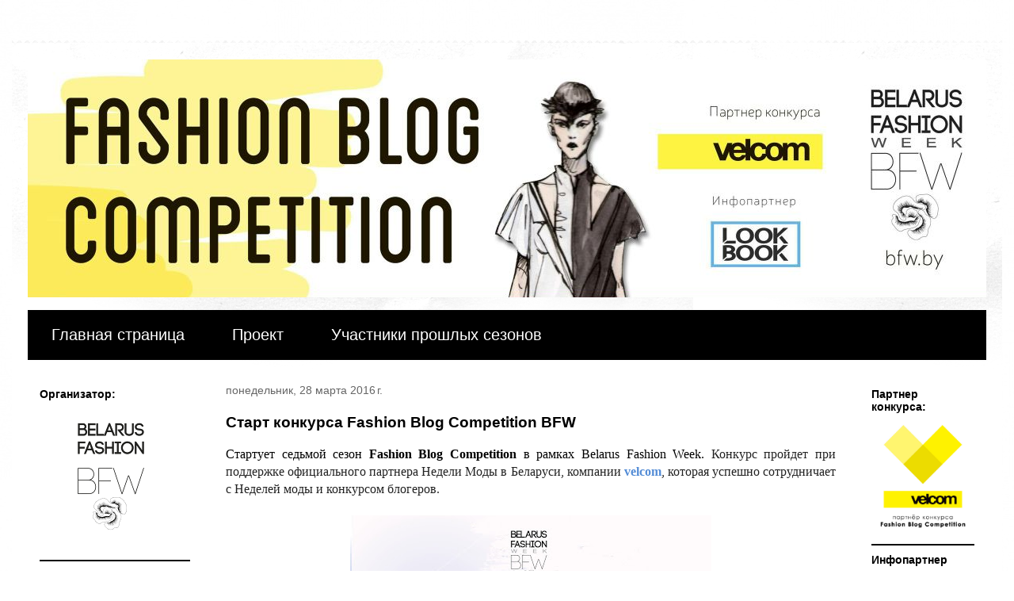

--- FILE ---
content_type: text/html; charset=UTF-8
request_url: http://blogbfw.blogspot.com/2016/03/fashion-blog-competition-bfw.html
body_size: 12354
content:
<!DOCTYPE html>
<html class='v2' dir='ltr' lang='ru'>
<head>
<link href='https://www.blogger.com/static/v1/widgets/335934321-css_bundle_v2.css' rel='stylesheet' type='text/css'/>
<meta content='width=1100' name='viewport'/>
<meta content='text/html; charset=UTF-8' http-equiv='Content-Type'/>
<meta content='blogger' name='generator'/>
<link href='http://blogbfw.blogspot.com/favicon.ico' rel='icon' type='image/x-icon'/>
<link href='http://blogbfw.blogspot.com/2016/03/fashion-blog-competition-bfw.html' rel='canonical'/>
<link rel="alternate" type="application/atom+xml" title="Fashion Blog Competition BFW - Atom" href="http://blogbfw.blogspot.com/feeds/posts/default" />
<link rel="alternate" type="application/rss+xml" title="Fashion Blog Competition BFW - RSS" href="http://blogbfw.blogspot.com/feeds/posts/default?alt=rss" />
<link rel="service.post" type="application/atom+xml" title="Fashion Blog Competition BFW - Atom" href="https://www.blogger.com/feeds/6307895846887733999/posts/default" />

<link rel="alternate" type="application/atom+xml" title="Fashion Blog Competition BFW - Atom" href="http://blogbfw.blogspot.com/feeds/1127436083449812021/comments/default" />
<!--Can't find substitution for tag [blog.ieCssRetrofitLinks]-->
<link href='https://blogger.googleusercontent.com/img/b/R29vZ2xl/AVvXsEhOua10nzZcfjKcWQBd9shjbJcZH-zJ4CB7BjSkr0mi6kPi5gUCaTzjTO4JBYS9Ounzn92_53waBovN4rsAgOD5YehPYClzXuS1gfivPgUJc84UKhJMFqucrzglsS6JMoHtQY8Hw-cUYAA/s640/%25D0%2591%25D0%25B5%25D0%25B7%25D1%258B%25D0%25BC%25D1%258F%25D0%25BD%25D0%25BD%25D1%258B%25D0%25B9-1-01.jpg' rel='image_src'/>
<meta content='http://blogbfw.blogspot.com/2016/03/fashion-blog-competition-bfw.html' property='og:url'/>
<meta content='Старт конкурса Fashion Blog Competition BFW' property='og:title'/>
<meta content='  Стартует  седьмой  сезон  Fashion Blog Competition  в  рамках  Belarus Fashion Week. Конкурс пройдет при поддержке официального партнера Н...' property='og:description'/>
<meta content='https://blogger.googleusercontent.com/img/b/R29vZ2xl/AVvXsEhOua10nzZcfjKcWQBd9shjbJcZH-zJ4CB7BjSkr0mi6kPi5gUCaTzjTO4JBYS9Ounzn92_53waBovN4rsAgOD5YehPYClzXuS1gfivPgUJc84UKhJMFqucrzglsS6JMoHtQY8Hw-cUYAA/w1200-h630-p-k-no-nu/%25D0%2591%25D0%25B5%25D0%25B7%25D1%258B%25D0%25BC%25D1%258F%25D0%25BD%25D0%25BD%25D1%258B%25D0%25B9-1-01.jpg' property='og:image'/>
<title>Fashion Blog Competition BFW: Старт конкурса Fashion Blog Competition BFW</title>
<style id='page-skin-1' type='text/css'><!--
/*
-----------------------------------------------
Blogger Template Style
Name:     Travel
Designer: Sookhee Lee
URL:      www.plyfly.net
----------------------------------------------- */
/* Content
----------------------------------------------- */
body {
font: normal normal 16px 'Trebuchet MS', Trebuchet, sans-serif;
color: #000000;
background: #ffffff url(http://1.bp.blogspot.com/-PLq-8p5iaIA/V9gAbIY2d0I/AAAAAAAAAKY/Wd_69_zxbGIZnkFEm5C5zyZ-nA_CgoqjACK4B/s0/2f27104e9ecf8f9e.jpeg) repeat scroll top left;
}
html body .region-inner {
min-width: 0;
max-width: 100%;
width: auto;
}
a:link {
text-decoration:none;
color: #538cd6;
}
a:visited {
text-decoration:none;
color: #436590;
}
a:hover {
text-decoration:underline;
color: #ff9900;
}
.content-outer .content-cap-top {
height: 5px;
background: transparent url(https://resources.blogblog.com/blogblog/data/1kt/travel/bg_container.png) repeat-x scroll top center;
}
.content-outer {
margin: 0 auto;
padding-top: 20px;
}
.content-inner {
background: #ffffff url(https://resources.blogblog.com/blogblog/data/1kt/travel/bg_container.png) repeat-x scroll top left;
background-position: left -5px;
background-color: #ffffff;
padding: 20px;
}
.main-inner .date-outer {
margin-bottom: 2em;
}
/* Header
----------------------------------------------- */
.header-inner .Header .titlewrapper,
.header-inner .Header .descriptionwrapper {
padding-left: 10px;
padding-right: 10px;
}
.Header h1 {
font: normal normal 60px 'Trebuchet MS',Trebuchet,sans-serif;
color: #000000;
}
.Header h1 a {
color: #000000;
}
.Header .description {
color: #666666;
font-size: 130%;
}
/* Tabs
----------------------------------------------- */
.tabs-inner {
margin: 1em 0 0;
padding: 0;
}
.tabs-inner .section {
margin: 0;
}
.tabs-inner .widget ul {
padding: 0;
background: #000000 none repeat scroll top center;
}
.tabs-inner .widget li {
border: none;
}
.tabs-inner .widget li a {
display: inline-block;
padding: 1em 1.5em;
color: #ffffff;
font: normal normal 20px 'Trebuchet MS',Trebuchet,sans-serif;
}
.tabs-inner .widget li.selected a,
.tabs-inner .widget li a:hover {
position: relative;
z-index: 1;
background: #333333 none repeat scroll top center;
color: #ffffff;
}
/* Headings
----------------------------------------------- */
h2 {
font: normal bold 14px 'Trebuchet MS',Trebuchet,sans-serif;
color: #000000;
}
.main-inner h2.date-header {
font: normal normal 14px 'Trebuchet MS', Trebuchet, sans-serif;
color: #666666;
}
.footer-inner .widget h2,
.sidebar .widget h2 {
padding-bottom: .5em;
}
/* Main
----------------------------------------------- */
.main-inner {
padding: 20px 0;
}
.main-inner .column-center-inner {
padding: 10px 0;
}
.main-inner .column-center-inner .section {
margin: 0 10px;
}
.main-inner .column-right-inner {
margin-left: 20px;
}
.main-inner .fauxcolumn-right-outer .fauxcolumn-inner {
margin-left: 20px;
background: #ffffff none repeat scroll top left;
}
.main-inner .column-left-inner {
margin-right: 20px;
}
.main-inner .fauxcolumn-left-outer .fauxcolumn-inner {
margin-right: 20px;
background: #ffffff none repeat scroll top left;
}
.main-inner .column-left-inner,
.main-inner .column-right-inner {
padding: 15px 0;
}
/* Posts
----------------------------------------------- */
h3.post-title {
margin-top: 20px;
}
h3.post-title a {
font: normal bold 24px 'Trebuchet MS', Trebuchet, sans-serif;
color: #000000;
}
h3.post-title a:hover {
text-decoration: underline;
}
.main-inner .column-center-outer {
background: transparent none repeat scroll top left;
_background-image: none;
}
.post-body {
line-height: 1.4;
position: relative;
}
.post-header {
margin: 0 0 1em;
line-height: 1.6;
}
.post-footer {
margin: .5em 0;
line-height: 1.6;
}
#blog-pager {
font-size: 140%;
}
#comments {
background: #cccccc none repeat scroll top center;
padding: 15px;
}
#comments .comment-author {
padding-top: 1.5em;
}
#comments h4,
#comments .comment-author a,
#comments .comment-timestamp a {
color: #000000;
}
#comments .comment-author:first-child {
padding-top: 0;
border-top: none;
}
.avatar-image-container {
margin: .2em 0 0;
}
/* Comments
----------------------------------------------- */
#comments a {
color: #000000;
}
.comments .comments-content .icon.blog-author {
background-repeat: no-repeat;
background-image: url([data-uri]);
}
.comments .comments-content .loadmore a {
border-top: 1px solid #000000;
border-bottom: 1px solid #000000;
}
.comments .comment-thread.inline-thread {
background: transparent;
}
.comments .continue {
border-top: 2px solid #000000;
}
/* Widgets
----------------------------------------------- */
.sidebar .widget {
border-bottom: 2px solid #000000;
padding-bottom: 10px;
margin: 10px 0;
}
.sidebar .widget:first-child {
margin-top: 0;
}
.sidebar .widget:last-child {
border-bottom: none;
margin-bottom: 0;
padding-bottom: 0;
}
.footer-inner .widget,
.sidebar .widget {
font: normal normal 16px 'Trebuchet MS', Trebuchet, sans-serif;
color: #666666;
}
.sidebar .widget a:link {
color: #666666;
text-decoration: none;
}
.sidebar .widget a:visited {
color: #436590;
}
.sidebar .widget a:hover {
color: #666666;
text-decoration: underline;
}
.footer-inner .widget a:link {
color: #538cd6;
text-decoration: none;
}
.footer-inner .widget a:visited {
color: #436590;
}
.footer-inner .widget a:hover {
color: #538cd6;
text-decoration: underline;
}
.widget .zippy {
color: #000000;
}
.footer-inner {
background: transparent none repeat scroll top center;
}
/* Mobile
----------------------------------------------- */
body.mobile  {
background-size: 100% auto;
}
body.mobile .AdSense {
margin: 0 -10px;
}
.mobile .body-fauxcolumn-outer {
background: transparent none repeat scroll top left;
}
.mobile .footer-inner .widget a:link {
color: #666666;
text-decoration: none;
}
.mobile .footer-inner .widget a:visited {
color: #436590;
}
.mobile-post-outer a {
color: #000000;
}
.mobile-link-button {
background-color: #538cd6;
}
.mobile-link-button a:link, .mobile-link-button a:visited {
color: #ffffff;
}
.mobile-index-contents {
color: #000000;
}
.mobile .tabs-inner .PageList .widget-content {
background: #333333 none repeat scroll top center;
color: #ffffff;
}
.mobile .tabs-inner .PageList .widget-content .pagelist-arrow {
border-left: 1px solid #ffffff;
}

--></style>
<style id='template-skin-1' type='text/css'><!--
body {
min-width: 1250px;
}
.content-outer, .content-fauxcolumn-outer, .region-inner {
min-width: 1250px;
max-width: 1250px;
_width: 1250px;
}
.main-inner .columns {
padding-left: 240px;
padding-right: 180px;
}
.main-inner .fauxcolumn-center-outer {
left: 240px;
right: 180px;
/* IE6 does not respect left and right together */
_width: expression(this.parentNode.offsetWidth -
parseInt("240px") -
parseInt("180px") + 'px');
}
.main-inner .fauxcolumn-left-outer {
width: 240px;
}
.main-inner .fauxcolumn-right-outer {
width: 180px;
}
.main-inner .column-left-outer {
width: 240px;
right: 100%;
margin-left: -240px;
}
.main-inner .column-right-outer {
width: 180px;
margin-right: -180px;
}
#layout {
min-width: 0;
}
#layout .content-outer {
min-width: 0;
width: 800px;
}
#layout .region-inner {
min-width: 0;
width: auto;
}
body#layout div.add_widget {
padding: 8px;
}
body#layout div.add_widget a {
margin-left: 32px;
}
--></style>
<style>
    body {background-image:url(http\:\/\/1.bp.blogspot.com\/-PLq-8p5iaIA\/V9gAbIY2d0I\/AAAAAAAAAKY\/Wd_69_zxbGIZnkFEm5C5zyZ-nA_CgoqjACK4B\/s0\/2f27104e9ecf8f9e.jpeg);}
    
@media (max-width: 200px) { body {background-image:url(http\:\/\/1.bp.blogspot.com\/-PLq-8p5iaIA\/V9gAbIY2d0I\/AAAAAAAAAKY\/Wd_69_zxbGIZnkFEm5C5zyZ-nA_CgoqjACK4B\/w200\/2f27104e9ecf8f9e.jpeg);}}
@media (max-width: 400px) and (min-width: 201px) { body {background-image:url(http\:\/\/1.bp.blogspot.com\/-PLq-8p5iaIA\/V9gAbIY2d0I\/AAAAAAAAAKY\/Wd_69_zxbGIZnkFEm5C5zyZ-nA_CgoqjACK4B\/w400\/2f27104e9ecf8f9e.jpeg);}}
@media (max-width: 800px) and (min-width: 401px) { body {background-image:url(http\:\/\/1.bp.blogspot.com\/-PLq-8p5iaIA\/V9gAbIY2d0I\/AAAAAAAAAKY\/Wd_69_zxbGIZnkFEm5C5zyZ-nA_CgoqjACK4B\/w800\/2f27104e9ecf8f9e.jpeg);}}
@media (max-width: 1200px) and (min-width: 801px) { body {background-image:url(http\:\/\/1.bp.blogspot.com\/-PLq-8p5iaIA\/V9gAbIY2d0I\/AAAAAAAAAKY\/Wd_69_zxbGIZnkFEm5C5zyZ-nA_CgoqjACK4B\/w1200\/2f27104e9ecf8f9e.jpeg);}}
/* Last tag covers anything over one higher than the previous max-size cap. */
@media (min-width: 1201px) { body {background-image:url(http\:\/\/1.bp.blogspot.com\/-PLq-8p5iaIA\/V9gAbIY2d0I\/AAAAAAAAAKY\/Wd_69_zxbGIZnkFEm5C5zyZ-nA_CgoqjACK4B\/w1600\/2f27104e9ecf8f9e.jpeg);}}
  </style>
<link href='https://www.blogger.com/dyn-css/authorization.css?targetBlogID=6307895846887733999&amp;zx=6ee70425-10a6-45ed-90f3-9ad07184e290' media='none' onload='if(media!=&#39;all&#39;)media=&#39;all&#39;' rel='stylesheet'/><noscript><link href='https://www.blogger.com/dyn-css/authorization.css?targetBlogID=6307895846887733999&amp;zx=6ee70425-10a6-45ed-90f3-9ad07184e290' rel='stylesheet'/></noscript>
<meta name='google-adsense-platform-account' content='ca-host-pub-1556223355139109'/>
<meta name='google-adsense-platform-domain' content='blogspot.com'/>

</head>
<body class='loading variant-flight'>
<div class='navbar no-items section' id='navbar' name='Панель навигации'>
</div>
<div class='body-fauxcolumns'>
<div class='fauxcolumn-outer body-fauxcolumn-outer'>
<div class='cap-top'>
<div class='cap-left'></div>
<div class='cap-right'></div>
</div>
<div class='fauxborder-left'>
<div class='fauxborder-right'></div>
<div class='fauxcolumn-inner'>
</div>
</div>
<div class='cap-bottom'>
<div class='cap-left'></div>
<div class='cap-right'></div>
</div>
</div>
</div>
<div class='content'>
<div class='content-fauxcolumns'>
<div class='fauxcolumn-outer content-fauxcolumn-outer'>
<div class='cap-top'>
<div class='cap-left'></div>
<div class='cap-right'></div>
</div>
<div class='fauxborder-left'>
<div class='fauxborder-right'></div>
<div class='fauxcolumn-inner'>
</div>
</div>
<div class='cap-bottom'>
<div class='cap-left'></div>
<div class='cap-right'></div>
</div>
</div>
</div>
<div class='content-outer'>
<div class='content-cap-top cap-top'>
<div class='cap-left'></div>
<div class='cap-right'></div>
</div>
<div class='fauxborder-left content-fauxborder-left'>
<div class='fauxborder-right content-fauxborder-right'></div>
<div class='content-inner'>
<header>
<div class='header-outer'>
<div class='header-cap-top cap-top'>
<div class='cap-left'></div>
<div class='cap-right'></div>
</div>
<div class='fauxborder-left header-fauxborder-left'>
<div class='fauxborder-right header-fauxborder-right'></div>
<div class='region-inner header-inner'>
<div class='header section' id='header' name='Заголовок'><div class='widget Header' data-version='1' id='Header1'>
<div id='header-inner'>
<a href='http://blogbfw.blogspot.com/' style='display: block'>
<img alt='Fashion Blog Competition BFW' height='300px; ' id='Header1_headerimg' src='https://pp.vk.me/c837631/v837631256/5554/xrC7b-Gpz4A.jpg' style='display: block' width='1280px; '/>
</a>
</div>
</div></div>
</div>
</div>
<div class='header-cap-bottom cap-bottom'>
<div class='cap-left'></div>
<div class='cap-right'></div>
</div>
</div>
</header>
<div class='tabs-outer'>
<div class='tabs-cap-top cap-top'>
<div class='cap-left'></div>
<div class='cap-right'></div>
</div>
<div class='fauxborder-left tabs-fauxborder-left'>
<div class='fauxborder-right tabs-fauxborder-right'></div>
<div class='region-inner tabs-inner'>
<div class='tabs section' id='crosscol' name='Поперечный столбец'><div class='widget PageList' data-version='1' id='PageList1'>
<div class='widget-content'>
<ul>
<li>
<a href='http://blogbfw.blogspot.com/'>Главная страница</a>
</li>
<li>
<a href='http://blogbfw.blogspot.com/search/label/проект'>Проект</a>
</li>
<li>
<a href='http://blogbfw.blogspot.com/search/label/участник'>Участники прошлых сезонов</a>
</li>
</ul>
<div class='clear'></div>
</div>
</div></div>
<div class='tabs no-items section' id='crosscol-overflow' name='Cross-Column 2'></div>
</div>
</div>
<div class='tabs-cap-bottom cap-bottom'>
<div class='cap-left'></div>
<div class='cap-right'></div>
</div>
</div>
<div class='main-outer'>
<div class='main-cap-top cap-top'>
<div class='cap-left'></div>
<div class='cap-right'></div>
</div>
<div class='fauxborder-left main-fauxborder-left'>
<div class='fauxborder-right main-fauxborder-right'></div>
<div class='region-inner main-inner'>
<div class='columns fauxcolumns'>
<div class='fauxcolumn-outer fauxcolumn-center-outer'>
<div class='cap-top'>
<div class='cap-left'></div>
<div class='cap-right'></div>
</div>
<div class='fauxborder-left'>
<div class='fauxborder-right'></div>
<div class='fauxcolumn-inner'>
</div>
</div>
<div class='cap-bottom'>
<div class='cap-left'></div>
<div class='cap-right'></div>
</div>
</div>
<div class='fauxcolumn-outer fauxcolumn-left-outer'>
<div class='cap-top'>
<div class='cap-left'></div>
<div class='cap-right'></div>
</div>
<div class='fauxborder-left'>
<div class='fauxborder-right'></div>
<div class='fauxcolumn-inner'>
</div>
</div>
<div class='cap-bottom'>
<div class='cap-left'></div>
<div class='cap-right'></div>
</div>
</div>
<div class='fauxcolumn-outer fauxcolumn-right-outer'>
<div class='cap-top'>
<div class='cap-left'></div>
<div class='cap-right'></div>
</div>
<div class='fauxborder-left'>
<div class='fauxborder-right'></div>
<div class='fauxcolumn-inner'>
</div>
</div>
<div class='cap-bottom'>
<div class='cap-left'></div>
<div class='cap-right'></div>
</div>
</div>
<!-- corrects IE6 width calculation -->
<div class='columns-inner'>
<div class='column-center-outer'>
<div class='column-center-inner'>
<div class='main section' id='main' name='Основной'><div class='widget Blog' data-version='1' id='Blog1'>
<div class='blog-posts hfeed'>

          <div class="date-outer">
        
<h2 class='date-header'><span>понедельник, 28 марта 2016&#8239;г.</span></h2>

          <div class="date-posts">
        
<div class='post-outer'>
<div class='post hentry uncustomized-post-template' itemprop='blogPost' itemscope='itemscope' itemtype='http://schema.org/BlogPosting'>
<meta content='https://blogger.googleusercontent.com/img/b/R29vZ2xl/AVvXsEhOua10nzZcfjKcWQBd9shjbJcZH-zJ4CB7BjSkr0mi6kPi5gUCaTzjTO4JBYS9Ounzn92_53waBovN4rsAgOD5YehPYClzXuS1gfivPgUJc84UKhJMFqucrzglsS6JMoHtQY8Hw-cUYAA/s640/%25D0%2591%25D0%25B5%25D0%25B7%25D1%258B%25D0%25BC%25D1%258F%25D0%25BD%25D0%25BD%25D1%258B%25D0%25B9-1-01.jpg' itemprop='image_url'/>
<meta content='6307895846887733999' itemprop='blogId'/>
<meta content='1127436083449812021' itemprop='postId'/>
<a name='1127436083449812021'></a>
<h3 class='post-title entry-title' itemprop='name'>
Старт конкурса Fashion Blog Competition BFW
</h3>
<div class='post-header'>
<div class='post-header-line-1'></div>
</div>
<div class='post-body entry-content' id='post-body-1127436083449812021' itemprop='description articleBody'>
<div dir="ltr" style="text-align: left;" trbidi="on">
<div class="MsoNormal" style="text-align: justify;">
<span style="font-family: &quot;times new roman&quot; , &quot;serif&quot;;">Стартует</span><span style="font-family: &quot;times new roman&quot; , &quot;serif&quot;; mso-ansi-language: EN-US;"> </span><span style="font-family: &quot;times new roman&quot; , &quot;serif&quot;;">седьмой</span><span style="font-family: &quot;times new roman&quot; , &quot;serif&quot;; mso-ansi-language: EN-US;"> </span><span style="font-family: &quot;times new roman&quot; , &quot;serif&quot;;">сезон</span><span lang="EN-US" style="font-family: &quot;times new roman&quot; , &quot;serif&quot;; mso-ansi-language: EN-US;"> <b>Fashion
Blog Competition</b> </span><span style="font-family: &quot;times new roman&quot; , &quot;serif&quot;;">в</span><span style="font-family: &quot;times new roman&quot; , &quot;serif&quot;; mso-ansi-language: EN-US;"> </span><span style="font-family: &quot;times new roman&quot; , &quot;serif&quot;;">рамках</span><span lang="EN-US" style="font-family: &quot;times new roman&quot; , &quot;serif&quot;; mso-ansi-language: EN-US;"> Belarus
Fashion Week. </span><span style="color: #222222; font-family: &quot;times new roman&quot; , &quot;serif&quot;;">Конкурс пройдет при поддержке официального партнера Недели Моды
в Беларуси, компании <b><a href="http://www.velcom.by/" target="_blank">velcom</a></b>, которая успешно сотрудничает с Неделей моды и
конкурсом блогеров.<o:p></o:p></span></div>
<div class="MsoNormal" style="text-align: justify;">
<span style="color: #222222; font-family: &quot;times new roman&quot; , &quot;serif&quot;;"><br /></span></div>
<div class="separator" style="clear: both; text-align: center;">
<a href="https://blogger.googleusercontent.com/img/b/R29vZ2xl/AVvXsEhOua10nzZcfjKcWQBd9shjbJcZH-zJ4CB7BjSkr0mi6kPi5gUCaTzjTO4JBYS9Ounzn92_53waBovN4rsAgOD5YehPYClzXuS1gfivPgUJc84UKhJMFqucrzglsS6JMoHtQY8Hw-cUYAA/s1600/%25D0%2591%25D0%25B5%25D0%25B7%25D1%258B%25D0%25BC%25D1%258F%25D0%25BD%25D0%25BD%25D1%258B%25D0%25B9-1-01.jpg" imageanchor="1" style="margin-left: 1em; margin-right: 1em;"><img border="0" height="640" src="https://blogger.googleusercontent.com/img/b/R29vZ2xl/AVvXsEhOua10nzZcfjKcWQBd9shjbJcZH-zJ4CB7BjSkr0mi6kPi5gUCaTzjTO4JBYS9Ounzn92_53waBovN4rsAgOD5YehPYClzXuS1gfivPgUJc84UKhJMFqucrzglsS6JMoHtQY8Hw-cUYAA/s640/%25D0%2591%25D0%25B5%25D0%25B7%25D1%258B%25D0%25BC%25D1%258F%25D0%25BD%25D0%25BD%25D1%258B%25D0%25B9-1-01.jpg" width="456" /></a></div>
<div class="MsoNormal" style="text-align: justify;">
<span style="color: #222222; font-family: &quot;times new roman&quot; , &quot;serif&quot;;"><br /></span></div>
<div class="MsoNormal" style="text-align: justify;">
<span style="color: #222222; font-family: &quot;times new roman&quot; , &quot;serif&quot;;"><br /></span></div>
<div class="MsoNormal" style="text-align: justify;">
<span style="font-family: &quot;times new roman&quot; , &quot;serif&quot;;">Модные
блогеры и начинающие журналисты смогут окунуться в атмосферу моды, нарабатывая
важный опыт и продвигая собственный ресурс.<o:p></o:p></span></div>
<div class="MsoNormal" style="text-align: justify;">
<span style="font-family: &quot;times new roman&quot; , &quot;serif&quot;;">Конкурс
пройдет &nbsp;в два этапа и не будет лишен
сюрпризов и новинок для участников. <o:p></o:p></span></div>
<div class="MsoNormal" style="text-align: justify;">
<span style="font-family: &quot;times new roman&quot; , &quot;serif&quot;;">На
Неделе Моды в апреле у блогеров появится уникальная возможность посетить показы
</span><span lang="EN-US" style="font-family: &quot;times new roman&quot; , &quot;serif&quot;; mso-ansi-language: EN-US;">Belarus</span><span lang="EN-US" style="font-family: &quot;times new roman&quot; , &quot;serif&quot;;"> </span><span lang="EN-US" style="font-family: &quot;times new roman&quot; , &quot;serif&quot;; mso-ansi-language: EN-US;">Fashion</span><span lang="EN-US" style="font-family: &quot;times new roman&quot; , &quot;serif&quot;;"> </span><span lang="EN-US" style="font-family: &quot;times new roman&quot; , &quot;serif&quot;; mso-ansi-language: EN-US;">Week</span><span style="font-family: &quot;times new roman&quot; , &quot;serif&quot;;">,
организованные Оргкомитетом (иностранные дизайнеры и показы программы </span><span lang="EN-US" style="font-family: &quot;times new roman&quot; , &quot;serif&quot;; mso-ansi-language: EN-US;">Off</span><span lang="EN-US" style="font-family: &quot;times new roman&quot; , &quot;serif&quot;;"> </span><span lang="EN-US" style="font-family: &quot;times new roman&quot; , &quot;serif&quot;; mso-ansi-language: EN-US;">Schedule</span><span lang="EN-US" style="font-family: &quot;times new roman&quot; , &quot;serif&quot;;"> </span><span lang="EN-US" style="font-family: &quot;times new roman&quot; , &quot;serif&quot;; mso-ansi-language: EN-US;">BFW</span><span style="font-family: &quot;times new roman&quot; , &quot;serif&quot;;">, </span><span lang="EN-US" style="font-family: &quot;times new roman&quot; , &quot;serif&quot;; mso-ansi-language: EN-US;">fashion</span><span lang="EN-US" style="font-family: &quot;times new roman&quot; , &quot;serif&quot;;"> </span><span style="font-family: &quot;times new roman&quot; , &quot;serif&quot;;">&#8211; инсталляции </span><span lang="EN-US" style="font-family: &quot;times new roman&quot; , &quot;serif&quot;; mso-ansi-language: EN-US;">Off</span><span lang="EN-US" style="font-family: &quot;times new roman&quot; , &quot;serif&quot;;"> </span><span lang="EN-US" style="font-family: &quot;times new roman&quot; , &quot;serif&quot;; mso-ansi-language: EN-US;">Schedule</span><span lang="EN-US" style="font-family: &quot;times new roman&quot; , &quot;serif&quot;;"> </span><span lang="EN-US" style="font-family: &quot;times new roman&quot; , &quot;serif&quot;; mso-ansi-language: EN-US;">BFW</span><span lang="EN-US" style="font-family: &quot;times new roman&quot; , &quot;serif&quot;;"> </span><span lang="EN-US" style="font-family: &quot;times new roman&quot; , &quot;serif&quot;; mso-ansi-language: EN-US;">by</span><span lang="EN-US" style="font-family: &quot;times new roman&quot; , &quot;serif&quot;;"> </span><span lang="EN-US" style="font-family: &quot;times new roman&quot; , &quot;serif&quot;; mso-ansi-language: EN-US;">LG</span><span style="font-family: &quot;times new roman&quot; , &quot;serif&quot;;">, </span><span lang="EN-US" style="font-family: &quot;times new roman&quot; , &quot;serif&quot;; mso-ansi-language: EN-US;">New</span><span lang="EN-US" style="font-family: &quot;times new roman&quot; , &quot;serif&quot;;"> </span><span lang="EN-US" style="font-family: &quot;times new roman&quot; , &quot;serif&quot;; mso-ansi-language: EN-US;">Names</span><span lang="EN-US" style="font-family: &quot;times new roman&quot; , &quot;serif&quot;;"> </span><span lang="EN-US" style="font-family: &quot;times new roman&quot; , &quot;serif&quot;; mso-ansi-language: EN-US;">BFW</span><span style="font-family: &quot;times new roman&quot; , &quot;serif&quot;;">, </span><span lang="EN-US" style="font-family: &quot;times new roman&quot; , &quot;serif&quot;; mso-ansi-language: EN-US;">Kids</span><span style="font-family: &quot;times new roman&quot; , &quot;serif&quot;;">&#8217; </span><span lang="EN-US" style="font-family: &quot;times new roman&quot; , &quot;serif&quot;; mso-ansi-language: EN-US;">Fashion</span><span lang="EN-US" style="font-family: &quot;times new roman&quot; , &quot;serif&quot;;"> </span><span lang="EN-US" style="font-family: &quot;times new roman&quot; , &quot;serif&quot;; mso-ansi-language: EN-US;">Days</span><span lang="EN-US" style="font-family: &quot;times new roman&quot; , &quot;serif&quot;;"> </span><span lang="EN-US" style="font-family: &quot;times new roman&quot; , &quot;serif&quot;; mso-ansi-language: EN-US;">BFW</span><span style="font-family: &quot;times new roman&quot; , &quot;serif&quot;;">). <o:p></o:p></span></div>
<div class="MsoNormal" style="text-align: justify;">
<span style="font-family: &quot;times new roman&quot; , &quot;serif&quot;;">На
примере этих показов понять, как проходит мероприятие, чтобы быть во всеоружии
перед основным этапом конкурса. Кроме того, компания </span><span lang="EN-US" style="font-family: &quot;times new roman&quot; , &quot;serif&quot;; mso-ansi-language: EN-US;">velcom</span><span style="font-family: &quot;times new roman&quot; , &quot;serif&quot;;"> подготовит свои задания для
участников, и лучшие блогеры получат ценные призы от партнера. <o:p></o:p></span></div>
<div class="MsoNormal" style="text-align: justify;">
<span style="font-family: &quot;times new roman&quot; , &quot;serif&quot;;">Осенью
2016-го восьмерка лучших блогеров выполнят ряд заданий в борьбе за главный приз
&#8211; сотрудничество с глянцевым журналом </span><span lang="EN-US" style="font-family: &quot;times new roman&quot; , &quot;serif&quot;; mso-ansi-language: EN-US;">Fashion</span><span lang="EN-US" style="font-family: &quot;times new roman&quot; , &quot;serif&quot;;"> </span><span lang="EN-US" style="font-family: &quot;times new roman&quot; , &quot;serif&quot;; mso-ansi-language: EN-US;">Collection</span><span lang="EN-US" style="font-family: &quot;times new roman&quot; , &quot;serif&quot;;"> </span><span lang="EN-US" style="font-family: &quot;times new roman&quot; , &quot;serif&quot;; mso-ansi-language: EN-US;">Belarus</span><span style="font-family: &quot;times new roman&quot; , &quot;serif&quot;;">. <o:p></o:p></span></div>
<div class="MsoNormal" style="text-align: justify;">
<span style="font-family: &quot;times new roman&quot; , &quot;serif&quot;;">Основным
условием участия в конкурсе является наличие собственного модного блога с
количеством подписчиков не менее 50 и желание писать о </span><span lang="EN-US" style="font-family: &quot;times new roman&quot; , &quot;serif&quot;; mso-ansi-language: EN-US;">fashion</span><span style="font-family: &quot;times new roman&quot; , &quot;serif&quot;;">-индустрии. <br />
<br /><b>
Чтобы стать участником, необходимо:</b><o:p></o:p></span></div>
<div class="MsoNormal" style="text-align: justify;">
<span style="font-family: &quot;times new roman&quot; , &quot;serif&quot;;">1.
<a href="https://docs.google.com/a/bfw.by/forms/d/1FxIELqa2QGy1bnkcyNfD72mp1hyfdD90PV4OTLNfTLw/viewform" target="_blank">Подать заявку на аккредитацию</a>, которая продлится с 28 марта по 4 апреля 2016
года.<o:p></o:p></span></div>
<div class="MsoNormal" style="text-align: justify;">
<span style="font-family: &quot;times new roman&quot; , &quot;serif&quot;;">2.
Получить аккредитацию и специальный бейдж &#171;Блогер&#187;, который даст вам
возможность посещать все доступные показы и проекты в рамках Недели Моды.<o:p></o:p></span></div>
<div class="MsoNormal" style="text-align: justify;">
<span style="font-family: &quot;times new roman&quot; , &quot;serif&quot;;">3.
Ежедневно посещать показы и публиковать в своем блоге репортажи и фотографии с
показов. Также необходимо размещать информацию о Неделе Моды в своих личных
аккаунтах в социальных сетях. <span style="color: #222222;">Рекомендуется&nbsp;использовать
хэш-тэги с указанием официальных аккаунтов Недели моды в&nbsp;Facebook,
Twitter, Instagram, "Вконтакте".Благодаря хэш-тэгам организаторы и
судьи смогут отслеживать активность каждого участника и выбрать 8 финалистов
для второго этапа. <br />
<br />
4. Во время первого этапа участникам нужно будет подготовить как минимум 2
материала: анонс конкурса блогеров и отзыв-описание о коллекциях дизайнеров и
Неделе Моды в целом. <o:p></o:p></span></span></div>
<div class="MsoNormal" style="text-align: justify;">
<span style="color: #222222; font-family: &quot;times new roman&quot; , &quot;serif&quot;;">После Недели Моды компания </span><span lang="EN-US" style="color: #222222; font-family: &quot;times new roman&quot; , &quot;serif&quot;; mso-ansi-language: EN-US;">velcom</span><span lang="EN-US" style="color: #222222; font-family: &quot;times new roman&quot; , &quot;serif&quot;;"> </span><span style="color: #222222; font-family: &quot;times new roman&quot; , &quot;serif&quot;;">выберет лучших участников </span><span lang="EN-US" style="font-family: &quot;times new roman&quot; , &quot;serif&quot;; mso-ansi-language: EN-US;">Fashion</span><span lang="EN-US" style="font-family: &quot;times new roman&quot; , &quot;serif&quot;;"> </span><span lang="EN-US" style="font-family: &quot;times new roman&quot; , &quot;serif&quot;; mso-ansi-language: EN-US;">Blog</span><span lang="EN-US" style="font-family: &quot;times new roman&quot; , &quot;serif&quot;;"> </span><span lang="EN-US" style="font-family: &quot;times new roman&quot; , &quot;serif&quot;; mso-ansi-language: EN-US;">Competition</span><span style="color: #222222; font-family: &quot;times new roman&quot; , &quot;serif&quot;;"> для выполнения
собственных творческих заданий! Выполнение заданий является обязательным для продолжения
участия в конкурсе.<o:p></o:p></span></div>
<div class="MsoNormal" style="text-align: justify;">
<span style="font-family: &quot;times new roman&quot; , &quot;serif&quot;;">Второй
этап конкурса пройдет осенью </span><span lang="EN-US" style="font-family: &quot;times new roman&quot; , &quot;serif&quot;; mso-ansi-language: EN-US;">2016 </span><span style="font-family: &quot;times new roman&quot; , &quot;serif&quot;;">года</span><span style="font-family: &quot;times new roman&quot; , &quot;serif&quot;; mso-ansi-language: EN-US;"> </span><span style="font-family: &quot;times new roman&quot; , &quot;serif&quot;;">в</span><span style="font-family: &quot;times new roman&quot; , &quot;serif&quot;; mso-ansi-language: EN-US;"> </span><span style="font-family: &quot;times new roman&quot; , &quot;serif&quot;;">рамках</span><span lang="EN-US" style="font-family: &quot;times new roman&quot; , &quot;serif&quot;; mso-ansi-language: EN-US;">&nbsp; Belarus Fashion Week. </span><span style="font-family: &quot;times new roman&quot; , &quot;serif&quot;;">Участники, как и прежде, должны
будут выполнить ряд заданий от Оргкомитета и специальное задание от <span style="color: #222222;">официального партнера компании velcom. По результатам
этого этапа будет определен победитель конкурса, который получит главный приз.<o:p></o:p></span></span></div>
<div class="MsoNormal" style="text-align: justify;">
<br /></div>
<br />
<div class="MsoNormal" style="text-align: justify;">
<span style="color: #222222; font-family: &quot;times new roman&quot; , &quot;serif&quot;;">Вопросы можно адресовать на e-mail: blog@bfw.by.<o:p></o:p></span></div>
</div>
<div style='clear: both;'></div>
</div>
<div class='post-footer'>
<div class='post-footer-line post-footer-line-1'>
<span class='post-author vcard'>
Автор:
<span class='fn' itemprop='author' itemscope='itemscope' itemtype='http://schema.org/Person'>
<meta content='https://www.blogger.com/profile/01323027561826113441' itemprop='url'/>
<a class='g-profile' href='https://www.blogger.com/profile/01323027561826113441' rel='author' title='author profile'>
<span itemprop='name'>Unknown</span>
</a>
</span>
</span>
<span class='post-timestamp'>
на
<meta content='http://blogbfw.blogspot.com/2016/03/fashion-blog-competition-bfw.html' itemprop='url'/>
<a class='timestamp-link' href='http://blogbfw.blogspot.com/2016/03/fashion-blog-competition-bfw.html' rel='bookmark' title='permanent link'><abbr class='published' itemprop='datePublished' title='2016-03-28T00:45:00-07:00'>00:45</abbr></a>
</span>
<span class='post-comment-link'>
</span>
<span class='post-icons'>
<span class='item-control blog-admin pid-1905481100'>
<a href='https://www.blogger.com/post-edit.g?blogID=6307895846887733999&postID=1127436083449812021&from=pencil' title='Изменить сообщение'>
<img alt='' class='icon-action' height='18' src='https://resources.blogblog.com/img/icon18_edit_allbkg.gif' width='18'/>
</a>
</span>
</span>
<div class='post-share-buttons goog-inline-block'>
<a class='goog-inline-block share-button sb-email' href='https://www.blogger.com/share-post.g?blogID=6307895846887733999&postID=1127436083449812021&target=email' target='_blank' title='Отправить по электронной почте'><span class='share-button-link-text'>Отправить по электронной почте</span></a><a class='goog-inline-block share-button sb-blog' href='https://www.blogger.com/share-post.g?blogID=6307895846887733999&postID=1127436083449812021&target=blog' onclick='window.open(this.href, "_blank", "height=270,width=475"); return false;' target='_blank' title='Написать об этом в блоге'><span class='share-button-link-text'>Написать об этом в блоге</span></a><a class='goog-inline-block share-button sb-twitter' href='https://www.blogger.com/share-post.g?blogID=6307895846887733999&postID=1127436083449812021&target=twitter' target='_blank' title='Поделиться в X'><span class='share-button-link-text'>Поделиться в X</span></a><a class='goog-inline-block share-button sb-facebook' href='https://www.blogger.com/share-post.g?blogID=6307895846887733999&postID=1127436083449812021&target=facebook' onclick='window.open(this.href, "_blank", "height=430,width=640"); return false;' target='_blank' title='Опубликовать в Facebook'><span class='share-button-link-text'>Опубликовать в Facebook</span></a><a class='goog-inline-block share-button sb-pinterest' href='https://www.blogger.com/share-post.g?blogID=6307895846887733999&postID=1127436083449812021&target=pinterest' target='_blank' title='Поделиться в Pinterest'><span class='share-button-link-text'>Поделиться в Pinterest</span></a>
</div>
</div>
<div class='post-footer-line post-footer-line-2'>
<span class='post-labels'>
Ярлыки:
<a href='http://blogbfw.blogspot.com/search/label/%D0%B1%D0%B5%D0%BB%D0%BE%D1%80%D1%83%D1%81%D1%81%D0%BA%D0%B0%D1%8F%20%D0%BD%D0%B5%D0%B4%D0%B5%D0%BB%D1%8F%20%D0%BC%D0%BE%D0%B4%D1%8B' rel='tag'>белорусская неделя моды</a>,
<a href='http://blogbfw.blogspot.com/search/label/%D0%BA%D0%BE%D0%BD%D0%BA%D1%83%D1%80%D1%81%20%D0%BC%D0%BE%D0%B4%D0%BD%D1%8B%D1%85%20%D0%B1%D0%BB%D0%BE%D0%B3%D0%B5%D1%80%D0%BE%D0%B2' rel='tag'>конкурс модных блогеров</a>,
<a href='http://blogbfw.blogspot.com/search/label/%D0%BC%D0%BE%D0%B4%D0%BD%D1%8B%D0%B9%20%D0%B1%D0%BB%D0%BE%D0%B3%D0%B5%D1%80' rel='tag'>модный блогер</a>,
<a href='http://blogbfw.blogspot.com/search/label/%D0%BF%D1%80%D0%BE%D0%B5%D0%BA%D1%82' rel='tag'>проект</a>,
<a href='http://blogbfw.blogspot.com/search/label/Fashion%20Blog%20Competition%20BFW' rel='tag'>Fashion Blog Competition BFW</a>
</span>
</div>
<div class='post-footer-line post-footer-line-3'>
<span class='post-location'>
</span>
</div>
</div>
</div>
<div class='comments' id='comments'>
<a name='comments'></a>
<h4>Комментариев нет:</h4>
<div id='Blog1_comments-block-wrapper'>
<dl class='avatar-comment-indent' id='comments-block'>
</dl>
</div>
<p class='comment-footer'>
<div class='comment-form'>
<a name='comment-form'></a>
<h4 id='comment-post-message'>Отправить комментарий</h4>
<p>
</p>
<a href='https://www.blogger.com/comment/frame/6307895846887733999?po=1127436083449812021&hl=ru&saa=85391&origin=http://blogbfw.blogspot.com' id='comment-editor-src'></a>
<iframe allowtransparency='true' class='blogger-iframe-colorize blogger-comment-from-post' frameborder='0' height='410px' id='comment-editor' name='comment-editor' src='' width='100%'></iframe>
<script src='https://www.blogger.com/static/v1/jsbin/2830521187-comment_from_post_iframe.js' type='text/javascript'></script>
<script type='text/javascript'>
      BLOG_CMT_createIframe('https://www.blogger.com/rpc_relay.html');
    </script>
</div>
</p>
</div>
</div>

        </div></div>
      
</div>
<div class='blog-pager' id='blog-pager'>
<span id='blog-pager-newer-link'>
<a class='blog-pager-newer-link' href='http://blogbfw.blogspot.com/2016/04/kids-fashion-days-ss-2016-17-sofia-veles.html' id='Blog1_blog-pager-newer-link' title='Следующее'>Следующее</a>
</span>
<span id='blog-pager-older-link'>
<a class='blog-pager-older-link' href='http://blogbfw.blogspot.com/2015/11/tikota-unique-ss16-fashion-bliskavica.html' id='Blog1_blog-pager-older-link' title='Предыдущее'>Предыдущее</a>
</span>
<a class='home-link' href='http://blogbfw.blogspot.com/'>Главная страница</a>
</div>
<div class='clear'></div>
<div class='post-feeds'>
<div class='feed-links'>
Подписаться на:
<a class='feed-link' href='http://blogbfw.blogspot.com/feeds/1127436083449812021/comments/default' target='_blank' type='application/atom+xml'>Комментарии к сообщению (Atom)</a>
</div>
</div>
</div></div>
</div>
</div>
<div class='column-left-outer'>
<div class='column-left-inner'>
<aside>
<div class='sidebar section' id='sidebar-left-1'><div class='widget Image' data-version='1' id='Image2'>
<h2>Организатор:</h2>
<div class='widget-content'>
<a href='http://bfw.by'>
<img alt='Организатор:' height='180' id='Image2_img' src='https://blogger.googleusercontent.com/img/b/R29vZ2xl/AVvXsEjwjagSL68dDl1ksn5yoGAW3wWtkHZTuDH7MVhEzsTuI2OhA0GlTsfD8hnnT4jNjYojYnj26WcTXT4tmSGyU1-OyIkUTxtycnP_YMv9WXOdk84B_IT5bMntBiwzuO3BGxMvPWqH9W0VC1A/s180/logo+BFW+%25D0%25B2%25D0%25B5%25D0%25BA%25D1%2582%25D0%25BE%25D1%2580+.png' width='180'/>
</a>
<br/>
</div>
<div class='clear'></div>
</div><div class='widget Image' data-version='1' id='Image6'>
<h2>Ищи нас ВКонтакте</h2>
<div class='widget-content'>
<a href='http://vk.com/fashionblogcompetition'>
<img alt='Ищи нас ВКонтакте' height='120' id='Image6_img' src='https://blogger.googleusercontent.com/img/b/R29vZ2xl/AVvXsEgvfxGp7MT87ngq7vFyP6W-EzIIjsI4EIxQLLFpbHu6ZJe0Ou0_jR3EYW43bItzWZ0wKkiERk2bmpA51h6BBXez4nhlFh-9ikqX336z9Lb7qMvZ4HLM1KRBi1vg3L5UWyJ804Sd0tOlSXE/s1600/img.jpg.png' width='120'/>
</a>
<br/>
</div>
<div class='clear'></div>
</div><div class='widget BlogArchive' data-version='1' id='BlogArchive1'>
<h2>Архив блога</h2>
<div class='widget-content'>
<div id='ArchiveList'>
<div id='BlogArchive1_ArchiveList'>
<ul class='flat'>
<li class='archivedate'>
<a href='http://blogbfw.blogspot.com/2016/11/'>ноября</a> (13)
      </li>
<li class='archivedate'>
<a href='http://blogbfw.blogspot.com/2016/10/'>октября</a> (7)
      </li>
<li class='archivedate'>
<a href='http://blogbfw.blogspot.com/2016/04/'>апреля</a> (10)
      </li>
<li class='archivedate'>
<a href='http://blogbfw.blogspot.com/2016/03/'>марта</a> (1)
      </li>
<li class='archivedate'>
<a href='http://blogbfw.blogspot.com/2015/11/'>ноября</a> (16)
      </li>
<li class='archivedate'>
<a href='http://blogbfw.blogspot.com/2015/10/'>октября</a> (53)
      </li>
<li class='archivedate'>
<a href='http://blogbfw.blogspot.com/2015/09/'>сентября</a> (1)
      </li>
<li class='archivedate'>
<a href='http://blogbfw.blogspot.com/2015/08/'>августа</a> (5)
      </li>
</ul>
</div>
</div>
<div class='clear'></div>
</div>
</div></div>
</aside>
</div>
</div>
<div class='column-right-outer'>
<div class='column-right-inner'>
<aside>
<div class='sidebar section' id='sidebar-right-1'><div class='widget Image' data-version='1' id='Image3'>
<h2>Партнер конкурса:</h2>
<div class='widget-content'>
<a href='http://velcom.by'>
<img alt='Партнер конкурса:' height='144' id='Image3_img' src='https://blogger.googleusercontent.com/img/b/R29vZ2xl/AVvXsEjBFn9QoEy1hAXCzcmcJ8szocMDa3uduqN3ZfDH4TS8-aNVbjhutQpOI1O3H0jvEQov2XQd9TExiilPYcAYPcg_v2RM3a4P03aEvm092BI23wwJ8xZ_-RJ73ngLnU9tP29cfio-NB_Bado/s1600/%25D0%2592%25D0%25B5%25D0%25BB%25D0%25BE%25D0%25BA%25D0%25BE%25D0%25BC-%25D0%25BF%25D0%25B0%25D1%2580%25D1%2582%25D0%25BD%25D0%25B5%25D1%2580FBC_%25D0%25B1%25D0%25B5%25D0%25BB%25D1%258B%25D0%25B9.jpg' width='130'/>
</a>
<br/>
</div>
<div class='clear'></div>
</div><div class='widget Image' data-version='1' id='Image4'>
<h2>Инфопартнер</h2>
<div class='widget-content'>
<a href='http://look-book.ru'>
<img alt='Инфопартнер' height='130' id='Image4_img' src='https://pp.vk.me/c638224/v638224256/4e1d/-POGCOK-m68.jpg' width='130'/>
</a>
<br/>
</div>
<div class='clear'></div>
</div></div>
</aside>
</div>
</div>
</div>
<div style='clear: both'></div>
<!-- columns -->
</div>
<!-- main -->
</div>
</div>
<div class='main-cap-bottom cap-bottom'>
<div class='cap-left'></div>
<div class='cap-right'></div>
</div>
</div>
<footer>
<div class='footer-outer'>
<div class='footer-cap-top cap-top'>
<div class='cap-left'></div>
<div class='cap-right'></div>
</div>
<div class='fauxborder-left footer-fauxborder-left'>
<div class='fauxborder-right footer-fauxborder-right'></div>
<div class='region-inner footer-inner'>
<div class='foot section' id='footer-1'><div class='widget Image' data-version='1' id='Image1'>
<h2>Blog</h2>
<div class='widget-content'>
<img alt='Blog' height='304' id='Image1_img' src='https://blogger.googleusercontent.com/img/b/R29vZ2xl/AVvXsEjPFu2L9lnQ_B0QofE3PqHEYjn6b1XssMnMIbcfvxsraeGkiHzvApsHQMQbs2MGEEuZZUypbhYH9COFwwKD5GYdKeB_uNCyVW3tbin3Ph0EmZrtQsEcNNLqETwsKzx4HVLE8CzGoHtdTnk/s1600-r/%25D0%25BD%25D0%25B8%25D0%25B7-011.jpg' width='1024'/>
<br/>
</div>
<div class='clear'></div>
</div></div>
<!-- outside of the include in order to lock Attribution widget -->
<div class='foot section' id='footer-3' name='Нижний колонтитул'><div class='widget Attribution' data-version='1' id='Attribution1'>
<div class='widget-content' style='text-align: center;'>
Тема "Путешествие". Технологии <a href='https://www.blogger.com' target='_blank'>Blogger</a>.
</div>
<div class='clear'></div>
</div></div>
</div>
</div>
<div class='footer-cap-bottom cap-bottom'>
<div class='cap-left'></div>
<div class='cap-right'></div>
</div>
</div>
</footer>
<!-- content -->
</div>
</div>
<div class='content-cap-bottom cap-bottom'>
<div class='cap-left'></div>
<div class='cap-right'></div>
</div>
</div>
</div>
<script type='text/javascript'>
    window.setTimeout(function() {
        document.body.className = document.body.className.replace('loading', '');
      }, 10);
  </script>

<script type="text/javascript" src="https://www.blogger.com/static/v1/widgets/2028843038-widgets.js"></script>
<script type='text/javascript'>
window['__wavt'] = 'AOuZoY7x91h9HDl8L5SdfdxTO2wRqw3dCA:1769074110015';_WidgetManager._Init('//www.blogger.com/rearrange?blogID\x3d6307895846887733999','//blogbfw.blogspot.com/2016/03/fashion-blog-competition-bfw.html','6307895846887733999');
_WidgetManager._SetDataContext([{'name': 'blog', 'data': {'blogId': '6307895846887733999', 'title': 'Fashion Blog Competition BFW', 'url': 'http://blogbfw.blogspot.com/2016/03/fashion-blog-competition-bfw.html', 'canonicalUrl': 'http://blogbfw.blogspot.com/2016/03/fashion-blog-competition-bfw.html', 'homepageUrl': 'http://blogbfw.blogspot.com/', 'searchUrl': 'http://blogbfw.blogspot.com/search', 'canonicalHomepageUrl': 'http://blogbfw.blogspot.com/', 'blogspotFaviconUrl': 'http://blogbfw.blogspot.com/favicon.ico', 'bloggerUrl': 'https://www.blogger.com', 'hasCustomDomain': false, 'httpsEnabled': true, 'enabledCommentProfileImages': true, 'gPlusViewType': 'FILTERED_POSTMOD', 'adultContent': false, 'analyticsAccountNumber': '', 'encoding': 'UTF-8', 'locale': 'ru', 'localeUnderscoreDelimited': 'ru', 'languageDirection': 'ltr', 'isPrivate': false, 'isMobile': false, 'isMobileRequest': false, 'mobileClass': '', 'isPrivateBlog': false, 'isDynamicViewsAvailable': true, 'feedLinks': '\x3clink rel\x3d\x22alternate\x22 type\x3d\x22application/atom+xml\x22 title\x3d\x22Fashion Blog Competition BFW - Atom\x22 href\x3d\x22http://blogbfw.blogspot.com/feeds/posts/default\x22 /\x3e\n\x3clink rel\x3d\x22alternate\x22 type\x3d\x22application/rss+xml\x22 title\x3d\x22Fashion Blog Competition BFW - RSS\x22 href\x3d\x22http://blogbfw.blogspot.com/feeds/posts/default?alt\x3drss\x22 /\x3e\n\x3clink rel\x3d\x22service.post\x22 type\x3d\x22application/atom+xml\x22 title\x3d\x22Fashion Blog Competition BFW - Atom\x22 href\x3d\x22https://www.blogger.com/feeds/6307895846887733999/posts/default\x22 /\x3e\n\n\x3clink rel\x3d\x22alternate\x22 type\x3d\x22application/atom+xml\x22 title\x3d\x22Fashion Blog Competition BFW - Atom\x22 href\x3d\x22http://blogbfw.blogspot.com/feeds/1127436083449812021/comments/default\x22 /\x3e\n', 'meTag': '', 'adsenseHostId': 'ca-host-pub-1556223355139109', 'adsenseHasAds': false, 'adsenseAutoAds': false, 'boqCommentIframeForm': true, 'loginRedirectParam': '', 'isGoogleEverywhereLinkTooltipEnabled': true, 'view': '', 'dynamicViewsCommentsSrc': '//www.blogblog.com/dynamicviews/4224c15c4e7c9321/js/comments.js', 'dynamicViewsScriptSrc': '//www.blogblog.com/dynamicviews/6e0d22adcfa5abea', 'plusOneApiSrc': 'https://apis.google.com/js/platform.js', 'disableGComments': true, 'interstitialAccepted': false, 'sharing': {'platforms': [{'name': '\u041f\u043e\u043b\u0443\u0447\u0438\u0442\u044c \u0441\u0441\u044b\u043b\u043a\u0443', 'key': 'link', 'shareMessage': '\u041f\u043e\u043b\u0443\u0447\u0438\u0442\u044c \u0441\u0441\u044b\u043b\u043a\u0443', 'target': ''}, {'name': 'Facebook', 'key': 'facebook', 'shareMessage': '\u041f\u043e\u0434\u0435\u043b\u0438\u0442\u044c\u0441\u044f \u0432 Facebook', 'target': 'facebook'}, {'name': '\u041d\u0430\u043f\u0438\u0441\u0430\u0442\u044c \u043e\u0431 \u044d\u0442\u043e\u043c \u0432 \u0431\u043b\u043e\u0433\u0435', 'key': 'blogThis', 'shareMessage': '\u041d\u0430\u043f\u0438\u0441\u0430\u0442\u044c \u043e\u0431 \u044d\u0442\u043e\u043c \u0432 \u0431\u043b\u043e\u0433\u0435', 'target': 'blog'}, {'name': 'X', 'key': 'twitter', 'shareMessage': '\u041f\u043e\u0434\u0435\u043b\u0438\u0442\u044c\u0441\u044f \u0432 X', 'target': 'twitter'}, {'name': 'Pinterest', 'key': 'pinterest', 'shareMessage': '\u041f\u043e\u0434\u0435\u043b\u0438\u0442\u044c\u0441\u044f \u0432 Pinterest', 'target': 'pinterest'}, {'name': '\u042d\u043b\u0435\u043a\u0442\u0440\u043e\u043d\u043d\u0430\u044f \u043f\u043e\u0447\u0442\u0430', 'key': 'email', 'shareMessage': '\u042d\u043b\u0435\u043a\u0442\u0440\u043e\u043d\u043d\u0430\u044f \u043f\u043e\u0447\u0442\u0430', 'target': 'email'}], 'disableGooglePlus': true, 'googlePlusShareButtonWidth': 0, 'googlePlusBootstrap': '\x3cscript type\x3d\x22text/javascript\x22\x3ewindow.___gcfg \x3d {\x27lang\x27: \x27ru\x27};\x3c/script\x3e'}, 'hasCustomJumpLinkMessage': false, 'jumpLinkMessage': '\u0414\u0430\u043b\u0435\u0435...', 'pageType': 'item', 'postId': '1127436083449812021', 'postImageThumbnailUrl': 'https://blogger.googleusercontent.com/img/b/R29vZ2xl/AVvXsEhOua10nzZcfjKcWQBd9shjbJcZH-zJ4CB7BjSkr0mi6kPi5gUCaTzjTO4JBYS9Ounzn92_53waBovN4rsAgOD5YehPYClzXuS1gfivPgUJc84UKhJMFqucrzglsS6JMoHtQY8Hw-cUYAA/s72-c/%25D0%2591%25D0%25B5%25D0%25B7%25D1%258B%25D0%25BC%25D1%258F%25D0%25BD%25D0%25BD%25D1%258B%25D0%25B9-1-01.jpg', 'postImageUrl': 'https://blogger.googleusercontent.com/img/b/R29vZ2xl/AVvXsEhOua10nzZcfjKcWQBd9shjbJcZH-zJ4CB7BjSkr0mi6kPi5gUCaTzjTO4JBYS9Ounzn92_53waBovN4rsAgOD5YehPYClzXuS1gfivPgUJc84UKhJMFqucrzglsS6JMoHtQY8Hw-cUYAA/s640/%25D0%2591%25D0%25B5%25D0%25B7%25D1%258B%25D0%25BC%25D1%258F%25D0%25BD%25D0%25BD%25D1%258B%25D0%25B9-1-01.jpg', 'pageName': '\u0421\u0442\u0430\u0440\u0442 \u043a\u043e\u043d\u043a\u0443\u0440\u0441\u0430 Fashion Blog Competition BFW', 'pageTitle': 'Fashion Blog Competition BFW: \u0421\u0442\u0430\u0440\u0442 \u043a\u043e\u043d\u043a\u0443\u0440\u0441\u0430 Fashion Blog Competition BFW'}}, {'name': 'features', 'data': {}}, {'name': 'messages', 'data': {'edit': '\u0418\u0437\u043c\u0435\u043d\u0438\u0442\u044c', 'linkCopiedToClipboard': '\u0421\u0441\u044b\u043b\u043a\u0430 \u0441\u043a\u043e\u043f\u0438\u0440\u043e\u0432\u0430\u043d\u0430 \u0432 \u0431\u0443\u0444\u0435\u0440 \u043e\u0431\u043c\u0435\u043d\u0430!', 'ok': '\u041e\u041a', 'postLink': '\u0421\u0441\u044b\u043b\u043a\u0430 \u043d\u0430 \u0441\u043e\u043e\u0431\u0449\u0435\u043d\u0438\u0435'}}, {'name': 'template', 'data': {'name': 'Travel', 'localizedName': '\u041f\u0443\u0442\u0435\u0448\u0435\u0441\u0442\u0432\u0438\u0435', 'isResponsive': false, 'isAlternateRendering': false, 'isCustom': false, 'variant': 'flight', 'variantId': 'flight'}}, {'name': 'view', 'data': {'classic': {'name': 'classic', 'url': '?view\x3dclassic'}, 'flipcard': {'name': 'flipcard', 'url': '?view\x3dflipcard'}, 'magazine': {'name': 'magazine', 'url': '?view\x3dmagazine'}, 'mosaic': {'name': 'mosaic', 'url': '?view\x3dmosaic'}, 'sidebar': {'name': 'sidebar', 'url': '?view\x3dsidebar'}, 'snapshot': {'name': 'snapshot', 'url': '?view\x3dsnapshot'}, 'timeslide': {'name': 'timeslide', 'url': '?view\x3dtimeslide'}, 'isMobile': false, 'title': '\u0421\u0442\u0430\u0440\u0442 \u043a\u043e\u043d\u043a\u0443\u0440\u0441\u0430 Fashion Blog Competition BFW', 'description': '  \u0421\u0442\u0430\u0440\u0442\u0443\u0435\u0442  \u0441\u0435\u0434\u044c\u043c\u043e\u0439  \u0441\u0435\u0437\u043e\u043d  Fashion Blog Competition  \u0432  \u0440\u0430\u043c\u043a\u0430\u0445  Belarus Fashion Week. \u041a\u043e\u043d\u043a\u0443\u0440\u0441 \u043f\u0440\u043e\u0439\u0434\u0435\u0442 \u043f\u0440\u0438 \u043f\u043e\u0434\u0434\u0435\u0440\u0436\u043a\u0435 \u043e\u0444\u0438\u0446\u0438\u0430\u043b\u044c\u043d\u043e\u0433\u043e \u043f\u0430\u0440\u0442\u043d\u0435\u0440\u0430 \u041d...', 'featuredImage': 'https://blogger.googleusercontent.com/img/b/R29vZ2xl/AVvXsEhOua10nzZcfjKcWQBd9shjbJcZH-zJ4CB7BjSkr0mi6kPi5gUCaTzjTO4JBYS9Ounzn92_53waBovN4rsAgOD5YehPYClzXuS1gfivPgUJc84UKhJMFqucrzglsS6JMoHtQY8Hw-cUYAA/s640/%25D0%2591%25D0%25B5%25D0%25B7%25D1%258B%25D0%25BC%25D1%258F%25D0%25BD%25D0%25BD%25D1%258B%25D0%25B9-1-01.jpg', 'url': 'http://blogbfw.blogspot.com/2016/03/fashion-blog-competition-bfw.html', 'type': 'item', 'isSingleItem': true, 'isMultipleItems': false, 'isError': false, 'isPage': false, 'isPost': true, 'isHomepage': false, 'isArchive': false, 'isLabelSearch': false, 'postId': 1127436083449812021}}]);
_WidgetManager._RegisterWidget('_HeaderView', new _WidgetInfo('Header1', 'header', document.getElementById('Header1'), {}, 'displayModeFull'));
_WidgetManager._RegisterWidget('_PageListView', new _WidgetInfo('PageList1', 'crosscol', document.getElementById('PageList1'), {'title': '', 'links': [{'isCurrentPage': false, 'href': 'http://blogbfw.blogspot.com/', 'title': '\u0413\u043b\u0430\u0432\u043d\u0430\u044f \u0441\u0442\u0440\u0430\u043d\u0438\u0446\u0430'}, {'isCurrentPage': false, 'href': 'http://blogbfw.blogspot.com/search/label/\u043f\u0440\u043e\u0435\u043a\u0442', 'title': '\u041f\u0440\u043e\u0435\u043a\u0442'}, {'isCurrentPage': false, 'href': 'http://blogbfw.blogspot.com/search/label/\u0443\u0447\u0430\u0441\u0442\u043d\u0438\u043a', 'title': '\u0423\u0447\u0430\u0441\u0442\u043d\u0438\u043a\u0438 \u043f\u0440\u043e\u0448\u043b\u044b\u0445 \u0441\u0435\u0437\u043e\u043d\u043e\u0432'}], 'mobile': false, 'showPlaceholder': true, 'hasCurrentPage': false}, 'displayModeFull'));
_WidgetManager._RegisterWidget('_BlogView', new _WidgetInfo('Blog1', 'main', document.getElementById('Blog1'), {'cmtInteractionsEnabled': false, 'lightboxEnabled': true, 'lightboxModuleUrl': 'https://www.blogger.com/static/v1/jsbin/1031925996-lbx__ru.js', 'lightboxCssUrl': 'https://www.blogger.com/static/v1/v-css/828616780-lightbox_bundle.css'}, 'displayModeFull'));
_WidgetManager._RegisterWidget('_ImageView', new _WidgetInfo('Image2', 'sidebar-left-1', document.getElementById('Image2'), {'resize': true}, 'displayModeFull'));
_WidgetManager._RegisterWidget('_ImageView', new _WidgetInfo('Image6', 'sidebar-left-1', document.getElementById('Image6'), {'resize': true}, 'displayModeFull'));
_WidgetManager._RegisterWidget('_BlogArchiveView', new _WidgetInfo('BlogArchive1', 'sidebar-left-1', document.getElementById('BlogArchive1'), {'languageDirection': 'ltr', 'loadingMessage': '\u0417\u0430\u0433\u0440\u0443\u0437\u043a\u0430\x26hellip;'}, 'displayModeFull'));
_WidgetManager._RegisterWidget('_ImageView', new _WidgetInfo('Image3', 'sidebar-right-1', document.getElementById('Image3'), {'resize': true}, 'displayModeFull'));
_WidgetManager._RegisterWidget('_ImageView', new _WidgetInfo('Image4', 'sidebar-right-1', document.getElementById('Image4'), {'resize': true}, 'displayModeFull'));
_WidgetManager._RegisterWidget('_ImageView', new _WidgetInfo('Image1', 'footer-1', document.getElementById('Image1'), {'resize': false}, 'displayModeFull'));
_WidgetManager._RegisterWidget('_AttributionView', new _WidgetInfo('Attribution1', 'footer-3', document.getElementById('Attribution1'), {}, 'displayModeFull'));
</script>
</body>
</html>